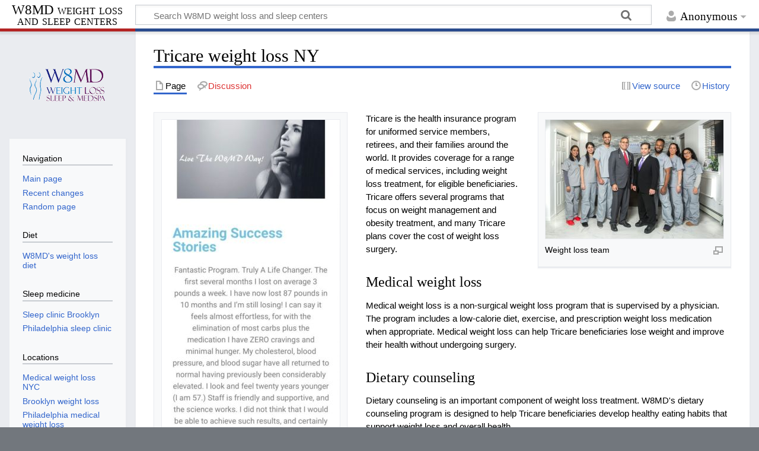

--- FILE ---
content_type: text/html; charset=UTF-8
request_url: https://w8md.com/wiki/Tricare_weight_loss_NY
body_size: 7682
content:
<!DOCTYPE html>
<html class="client-nojs" lang="en" dir="ltr">
<head>
<meta charset="UTF-8"/>
<title>Tricare weight loss NY - W8MD weight loss and sleep centers</title>
<script>document.documentElement.className="client-js";RLCONF={"wgBreakFrames":false,"wgSeparatorTransformTable":["",""],"wgDigitTransformTable":["",""],"wgDefaultDateFormat":"dmy","wgMonthNames":["","January","February","March","April","May","June","July","August","September","October","November","December"],"wgRequestId":"aW@dVMljJx5EfKnt2PjbmwAAAAs","wgCSPNonce":false,"wgCanonicalNamespace":"","wgCanonicalSpecialPageName":false,"wgNamespaceNumber":0,"wgPageName":"Tricare_weight_loss_NY","wgTitle":"Tricare weight loss NY","wgCurRevisionId":946,"wgRevisionId":946,"wgArticleId":694,"wgIsArticle":true,"wgIsRedirect":false,"wgAction":"view","wgUserName":null,"wgUserGroups":["*"],"wgCategories":[],"wgPageContentLanguage":"en","wgPageContentModel":"wikitext","wgRelevantPageName":"Tricare_weight_loss_NY","wgRelevantArticleId":694,"wgIsProbablyEditable":false,"wgRelevantPageIsProbablyEditable":false,"wgRestrictionEdit":[],"wgRestrictionMove":[],"wgCargoDefaultQueryLimit":100,
"wgCargoMapClusteringMinimum":80,"wgCargoMonthNames":["January","February","March","April","May","June","July","August","September","October","November","December"],"wgCargoMonthNamesShort":["Jan","Feb","Mar","Apr","May","Jun","Jul","Aug","Sep","Oct","Nov","Dec"],"wgCargoWeekDays":["Sunday","Monday","Tuesday","Wednesday","Thursday","Friday","Saturday"],"wgCargoWeekDaysShort":["Sun","Mon","Tue","Wed","Thu","Fri","Sat"],"wgMFDisplayWikibaseDescriptions":{"search":false,"nearby":false,"watchlist":false,"tagline":false},"wgVisualEditor":{"pageLanguageCode":"en","pageLanguageDir":"ltr","pageVariantFallbacks":"en"},"wgULSAcceptLanguageList":[],"wgULSCurrentAutonym":"English","wgEditSubmitButtonLabelPublish":false,"wgULSPosition":"personal","wgULSisCompactLinksEnabled":true};RLSTATE={"site.styles":"ready","user.styles":"ready","user":"ready","user.options":"loading","skins.timeless":"ready","ext.visualEditor.desktopArticleTarget.noscript":"ready","ext.uls.pt":"ready"};RLPAGEMODULES=["site",
"mediawiki.page.ready","skins.timeless.js","ext.visualEditor.desktopArticleTarget.init","ext.visualEditor.targetLoader","ext.uls.compactlinks","ext.uls.interface"];</script>
<script>(RLQ=window.RLQ||[]).push(function(){mw.loader.implement("user.options@12s5i",function($,jQuery,require,module){mw.user.tokens.set({"patrolToken":"+\\","watchToken":"+\\","csrfToken":"+\\"});});});</script>
<link rel="stylesheet" href="/w/load.php?lang=en&amp;modules=ext.uls.pt%7Cext.visualEditor.desktopArticleTarget.noscript%7Cskins.timeless&amp;only=styles&amp;skin=timeless"/>
<script async="" src="/w/load.php?lang=en&amp;modules=startup&amp;only=scripts&amp;raw=1&amp;skin=timeless"></script>
<!--[if IE]><link rel="stylesheet" href="/w/skins/Timeless/resources/IE9fixes.css?ffe73" media="screen"/><![endif]-->
<meta name="generator" content="MediaWiki 1.39.1"/>
<meta name="format-detection" content="telephone=no"/>
<meta name="viewport" content="width=device-width, initial-scale=1.0, user-scalable=yes, minimum-scale=0.25, maximum-scale=5.0"/>
<link rel="icon" href="/favicon.ico"/>
<link rel="search" type="application/opensearchdescription+xml" href="/w/opensearch_desc.php" title="W8MD weight loss and sleep centers (en)"/>
<link rel="EditURI" type="application/rsd+xml" href="https://w8md.com/w/api.php?action=rsd"/>
<link rel="alternate" type="application/atom+xml" title="W8MD weight loss and sleep centers Atom feed" href="/w/index.php?title=Special:RecentChanges&amp;feed=atom"/>
</head>
<body class="mediawiki ltr sitedir-ltr mw-hide-empty-elt ns-0 ns-subject page-Tricare_weight_loss_NY rootpage-Tricare_weight_loss_NY skin-timeless action-view skin--responsive"><div id="mw-wrapper"><div id="mw-header-container" class="ts-container"><div id="mw-header" class="ts-inner"><div id="user-tools"><div id="personal"><h2><span>Anonymous</span></h2><div id="personal-inner" class="dropdown"><div role="navigation" class="mw-portlet" id="p-personal" title="User menu" aria-labelledby="p-personal-label"><h3 id="p-personal-label" lang="en" dir="ltr">Not logged in</h3><div class="mw-portlet-body"><ul lang="en" dir="ltr"><li id="pt-uls" class="mw-list-item active"><a class="uls-trigger" href="#"><span>English</span></a></li><li id="pt-login" class="mw-list-item"><a href="/w/index.php?title=Special:UserLogin&amp;returnto=Tricare+weight+loss+NY" title="You are encouraged to log in; however, it is not mandatory [o]" accesskey="o"><span>Log in</span></a></li></ul></div></div></div></div></div><div id="p-logo-text" class="mw-portlet" role="banner"><a id="p-banner" class="mw-wiki-title long" href="/wiki/Main_Page">W8MD weight loss and sleep centers</a></div><div class="mw-portlet" id="p-search"><h3 lang="en" dir="ltr"><label for="searchInput">Search</label></h3><form action="/w/index.php" id="searchform"><div id="simpleSearch"><div id="searchInput-container"><input type="search" name="search" placeholder="Search W8MD weight loss and sleep centers" aria-label="Search W8MD weight loss and sleep centers" autocapitalize="sentences" title="Search W8MD weight loss and sleep centers [f]" accesskey="f" id="searchInput"/></div><input type="hidden" value="Special:Search" name="title"/><input class="searchButton mw-fallbackSearchButton" type="submit" name="fulltext" title="Search the pages for this text" id="mw-searchButton"/><input class="searchButton" type="submit" name="go" title="Go to a page with this exact name if it exists" id="searchButton"/></div></form></div></div><div class="visualClear"></div></div><div id="mw-header-hack" class="color-bar"><div class="color-middle-container"><div class="color-middle"></div></div><div class="color-left"></div><div class="color-right"></div></div><div id="mw-header-nav-hack"><div class="color-bar"><div class="color-middle-container"><div class="color-middle"></div></div><div class="color-left"></div><div class="color-right"></div></div></div><div id="menus-cover"></div><div id="mw-content-container" class="ts-container"><div id="mw-content-block" class="ts-inner"><div id="mw-content-wrapper"><div id="mw-content"><div id="content" class="mw-body" role="main"><div class="mw-indicators">
</div>
<h1 id="firstHeading" class="firstHeading mw-first-heading"><span class="mw-page-title-main">Tricare weight loss NY</span></h1><div id="bodyContentOuter"><div id="siteSub">From W8MD weight loss and sleep centers</div><div id="mw-page-header-links"><div role="navigation" class="mw-portlet tools-inline" id="p-namespaces" aria-labelledby="p-namespaces-label"><h3 id="p-namespaces-label" lang="en" dir="ltr">Namespaces</h3><div class="mw-portlet-body"><ul lang="en" dir="ltr"><li id="ca-nstab-main" class="selected mw-list-item"><a href="/wiki/Tricare_weight_loss_NY" title="View the content page [c]" accesskey="c"><span>Page</span></a></li><li id="ca-talk" class="new mw-list-item"><a href="/w/index.php?title=Talk:Tricare_weight_loss_NY&amp;action=edit&amp;redlink=1" rel="discussion" title="Discussion about the content page (page does not exist) [t]" accesskey="t"><span>Discussion</span></a></li></ul></div></div><div role="navigation" class="mw-portlet tools-inline" id="p-more" aria-labelledby="p-more-label"><h3 id="p-more-label" lang="en" dir="ltr">More</h3><div class="mw-portlet-body"><ul lang="en" dir="ltr"><li id="ca-more" class="dropdown-toggle mw-list-item"><span>More</span></li></ul></div></div><div role="navigation" class="mw-portlet tools-inline" id="p-views" aria-labelledby="p-views-label"><h3 id="p-views-label" lang="en" dir="ltr">Page actions</h3><div class="mw-portlet-body"><ul lang="en" dir="ltr"><li id="ca-view" class="selected mw-list-item"><a href="/wiki/Tricare_weight_loss_NY"><span>Read</span></a></li><li id="ca-viewsource" class="mw-list-item"><a href="/w/index.php?title=Tricare_weight_loss_NY&amp;action=edit" title="This page is protected.&#10;You can view its source [e]" accesskey="e"><span>View source</span></a></li><li id="ca-history" class="mw-list-item"><a href="/w/index.php?title=Tricare_weight_loss_NY&amp;action=history" title="Past revisions of this page [h]" accesskey="h"><span>History</span></a></li></ul></div></div></div><div class="visualClear"></div><div id="bodyContent"><div id="contentSub"></div><div id="mw-content-text" class="mw-body-content mw-content-ltr" lang="en" dir="ltr"><div class="mw-parser-output"><div class="thumb tright"><div class="thumbinner" style="width:302px;"><a href="/wiki/File:W8md_weight_loss_sleep_and_medspa_team.jpeg" class="image"><img alt="" src="/w/images/thumb/9/9a/W8md_weight_loss_sleep_and_medspa_team.jpeg/300px-W8md_weight_loss_sleep_and_medspa_team.jpeg" decoding="async" width="300" height="200" class="thumbimage" srcset="/w/images/thumb/9/9a/W8md_weight_loss_sleep_and_medspa_team.jpeg/450px-W8md_weight_loss_sleep_and_medspa_team.jpeg 1.5x, /w/images/thumb/9/9a/W8md_weight_loss_sleep_and_medspa_team.jpeg/600px-W8md_weight_loss_sleep_and_medspa_team.jpeg 2x" /></a>  <div class="thumbcaption"><div class="magnify"><a href="/wiki/File:W8md_weight_loss_sleep_and_medspa_team.jpeg" class="internal" title="Enlarge"></a></div>Weight loss team</div></div></div>
<div class="thumb tleft"><div class="thumbinner" style="width:302px;"><a href="/wiki/File:Weight-loss-success-stories.jpeg" class="image"><img alt="Weight-loss-success-stories.jpeg" src="/w/images/thumb/6/60/Weight-loss-success-stories.jpeg/300px-Weight-loss-success-stories.jpeg" decoding="async" width="300" height="595" class="thumbimage" srcset="/w/images/thumb/6/60/Weight-loss-success-stories.jpeg/450px-Weight-loss-success-stories.jpeg 1.5x, /w/images/6/60/Weight-loss-success-stories.jpeg 2x" /></a>  <div class="thumbcaption"><div class="magnify"><a href="/wiki/File:Weight-loss-success-stories.jpeg" class="internal" title="Enlarge"></a></div></div></div></div>
<p>Tricare is the health insurance program for uniformed service members, retirees, and their families around the world. It provides coverage for a range of medical services, including weight loss treatment, for eligible beneficiaries. Tricare offers several programs that focus on weight management and obesity treatment, and many Tricare plans cover the cost of weight loss surgery.
</p>
<h3><span class="mw-headline" id="Medical_weight_loss">Medical weight loss</span></h3>
<p>Medical weight loss is a non-surgical weight loss program that is supervised by a physician. The program includes a low-calorie diet, exercise, and prescription weight loss medication when appropriate. Medical weight loss can help Tricare beneficiaries lose weight and improve their health without undergoing surgery.
</p>
<h3><span class="mw-headline" id="Dietary_counseling">Dietary counseling</span></h3>
<p>Dietary counseling is an important component of weight loss treatment. W8MD's dietary counseling program is designed to help Tricare beneficiaries develop healthy eating habits that support weight loss and overall health.
</p>
<h3><span class="mw-headline" id="Behavioral_therapy">Behavioral therapy</span></h3>
<p>Behavioral therapy is an important aspect of weight loss treatment. W8MD's behavioral therapy program is designed to help Tricare beneficiaries identify and overcome the emotional and psychological factors that contribute to weight gain.
</p>
<h3><span class="mw-headline" id="Exercise_programs">Exercise programs</span></h3>
<p>Regular physical activity is essential for weight loss and overall health. W8MD's exercise programs are designed to help Tricare beneficiaries develop a safe and effective exercise routine that supports weight loss and improves overall health.
</p>
<h3><span class="mw-headline" id="Coverage_for_weight_loss_treatment_under_Tricare">Coverage for weight loss treatment under Tricare</span></h3>
<p>Tricare covers the cost of weight loss treatment for eligible beneficiaries. The specific coverage and benefits vary depending on the plan and the beneficiary's eligibility. Generally, Tricare covers weight loss surgery for beneficiaries who meet certain criteria, such as a BMI of 40 or higher, or a BMI of 35 or higher with an obesity-related health condition.
</p><p>Tricare also covers non-surgical weight loss programs, such as W8MD's medical weight loss program, for beneficiaries who meet certain criteria. The specific coverage and benefits vary depending on the plan and the beneficiary's eligibility.
</p>
<h3><span id="How_can_W8MD_help.3F"></span><span class="mw-headline" id="How_can_W8MD_help?">How can W8MD help?</span></h3>
<p>W8MD Weight Loss, Sleep and MedSpa is a Tricare approved weight loss program that can help Tricare beneficiaries lose weight and improve their health. W8MD offers a comprehensive weight loss program that includes medical weight loss, dietary counseling, behavioral therapy, and exercise programs.
</p><p>W8MD is a Tricare approved weight loss program and can provide weight loss treatment to eligible beneficiaries. The program accepts Tricare for active duty and retired military personnel and their families.
</p>
<h2 style="margin:0;background-color:#dbf5c9;font-size:120%;font-weight:bold;border:1px solid #dbf5c9;text-align:left;color:#000;padding:0.2em 0.4em;"><span id="Transform_your_life_with_W8MD.27s_budget_GLP1_injections_from_.2450.00.5E"></span><span class="mw-headline" id="Transform_your_life_with_W8MD's_budget_GLP1_injections_from_$50.00^">
<b>Transform your life with W8MD's <a href="/wiki/Weight_loss_injections" title="Weight loss injections">budget GLP1 injections</a> from $50.00^</b></span></h2>
<p><a href="/wiki/W8MD_Weight_Loss,_Sleep_and_Medspa" title="W8MD Weight Loss, Sleep and Medspa">W8MD Weight Loss, Sleep &amp; Medspa Centers</a> is a network of medical centers located in New York, and Pennsylvania, that provide comprehensive care for weight loss, sleep disorders, and aesthetic treatments. <b>We can obtain insurance prior authorizations when coverage available.</b>
</p>
<h3><span class="mw-headline" id="Book_appointments">Book appointments</span></h3>
<div class="floatright"><a href="/wiki/File:W8md-weight-loss-doctors-2.jpeg" class="image" title="W8MD weight loss doctors"><img alt="W8MD weight loss doctors" src="/w/images/thumb/5/51/W8md-weight-loss-doctors-2.jpeg/300px-W8md-weight-loss-doctors-2.jpeg" decoding="async" width="300" height="200" srcset="/w/images/thumb/5/51/W8md-weight-loss-doctors-2.jpeg/450px-W8md-weight-loss-doctors-2.jpeg 1.5x, /w/images/thumb/5/51/W8md-weight-loss-doctors-2.jpeg/600px-W8md-weight-loss-doctors-2.jpeg 2x" /></a></div>
<ul><li><a rel="nofollow" class="external text" href="https://www.patientfusion.com/external/appointment/2493261a-d9a3-414f-8f42-901e06b865a7?origin=doctor">Book appointments (NY office)</a></li></ul>
<h2 style="margin:0;background-color:#dddcdc;font-size:120%;font-weight:bold;border:1px solid #eaee1e;text-align:left;color:#000;padding:0.2em 0.4em;"><span class="mw-headline" id="Locations"><b>Locations</b></span></h2>
<p><a href="/wiki/About-w8md" title="About-w8md">W8MD</a> location(s):
</p>
<ol><li><b><a href="/wiki/NYC_weight_loss" title="NYC weight loss">NYC weight loss</a>:</b> <a rel="nofollow" class="external text" href="http://www.nycmedicalweightloss.com">NYC medical weight loss</a>, sleep and medspa: 2632 E 21st St., Suite L3, Brooklyn, NY 11235 Contact: <b><a rel="nofollow" class="external text" href="tel:(718)946-5500">(718)946-5500</a></b></li>
<li><b><a rel="nofollow" class="external text" href="https://w8md.org">Philadelphia weight loss</a></b> - 1718 Welsh Road, 2nd Floor, Ste C, Philadelphia, PA 19115 <b><a rel="nofollow" class="external text" href="tel:(718)946-5500">(215)676-2334</a></b></li></ol>
<hr />
<ul><li><b><a rel="nofollow" class="external text" href="https://www.wikimd.com/wiki/W8MD_weight_diet">W8MD's Weight loss diet</a></b> - <b><a rel="nofollow" class="external text" href="https://wikimd.com/wiki/List_of_keto_friendly_recipes">Recipes (WikiMD)</a></b></li>
<li><b>Links:</b> <a href="/wiki/Weight_loss" title="Weight loss">Weight loss</a> | <a href="/wiki/Sleep_medicine" title="Sleep medicine">Sleep medicine</a> | <a href="/wiki/Medical_aesthetics" title="Medical aesthetics">Medical spa</a> | <a href="/wiki/IV_nutrition" title="IV nutrition">Nutrition</a> | <a href="/wiki/Weight_loss_success_stories" title="Weight loss success stories">Success stories</a> |</li>
<li><b><a href="/wiki/Diet_pills" title="Diet pills">Diet pills</a></b>: <a href="/wiki/Phentermine" title="Phentermine">Phentermine</a>, <a href="/wiki/Phentermine/topiramate" title="Phentermine/topiramate">Phen/Topiramate</a>, <a href="/wiki/Wegovy" title="Wegovy">Wegovy</a>, <a href="/wiki/Saxenda" class="mw-redirect" title="Saxenda">Saxenda</a>, <a href="/wiki/Zepbound" title="Zepbound">Zepbound</a>, <a href="/wiki/Mounjaro" title="Mounjaro">Mounjaro</a>, <a href="/wiki/Contrave" class="mw-redirect" title="Contrave">Contrave</a>, <a href="/wiki/Diethylpropion" title="Diethylpropion">Diethylpropion</a> etc.</li>
<li><b>Resources</b>: <b><a rel="nofollow" class="external text" href="https://wikimd.com/wiki/W8MD_weight_loss_diet">W8MD diet</a></b> | <b><a rel="nofollow" class="external text" href="https://wikimd.com/wiki/WikiMD%27s_ultimate_guide_to_ketogenic_diet">Keto diet guide</a></b> | <b><a href="/wiki/Weight-loss-free-ebook" title="Weight-loss-free-ebook">Free Ebook</a></b> | <a rel="nofollow" class="external text" href="https://w8mdspa.com/fast-weight-loss-tips/12-ways-to-lose-weight-quickly/">12 Ways to lose weight quickly</a> | <a rel="nofollow" class="external text" href="https://w8mdspa.com/fast-weight-loss-tips/8-amazing-weeks/">8 Amazing Weeks</a></li>
<li><b>Tags</b>:<a rel="nofollow" class="external text" href="https://www.nycmedicalweightloss.com">NYC medical weight loss</a>, <a rel="nofollow" class="external text" href="https://polytechsleepservices.com/">Philadelphia lose weight</a>, <a href="/wiki/Zepbound" title="Zepbound">Zepbound NYC</a>, <a href="/wiki/Weight_loss_injections" title="Weight loss injections">Budget GLP1 weight loss injections</a>, <a rel="nofollow" class="external text" href="https://w8md.org/">Wegovy Philadelphia</a>, <a rel="nofollow" class="external text" href="https://nycmedicalweightloss.com/">Wegovy NYC</a>, <a href="/wiki/Philadelphia_medical_weight_loss" title="Philadelphia medical weight loss">Philadelphia medical weight loss</a>, <a rel="nofollow" class="external text" href="https://www.yelp.com/biz/w8md-weight-loss-sleep-and-medspa-brooklyn">Brookly weight loss</a> and <a rel="nofollow" class="external text" href="https://w8md.com/wiki/Wegovy">Wegovy NYC</a></li></ul>
<p><a href="https://linkedin.com/company/w8md-medical-weight-loss-centers-of-america/" title="Linkedin_Shiny_Icon" rel="nofollow"><img alt="Linkedin_Shiny_Icon" src="https://upload.wikimedia.org/wikipedia/commons/thumb/f/f9/Linkedin_Shiny_Icon.svg/60px-Linkedin_Shiny_Icon.svg.png" decoding="async" width="50" height="50" srcset="https://upload.wikimedia.org/wikipedia/commons/thumb/f/f9/Linkedin_Shiny_Icon.svg/120px-Linkedin_Shiny_Icon.svg.png 1.5x" /></a> <a href="/wiki/File:Facebook_Shiny_Icon.svg" class="image" title="Facebook_Shiny_Icon"><img alt="Facebook_Shiny_Icon" src="https://upload.wikimedia.org/wikipedia/commons/thumb/4/48/Facebook_Shiny_Icon.svg/60px-Facebook_Shiny_Icon.svg.png" decoding="async" width="50" height="50" srcset="https://upload.wikimedia.org/wikipedia/commons/thumb/4/48/Facebook_Shiny_Icon.svg/120px-Facebook_Shiny_Icon.svg.png 1.5x" /></a> <a href="https://www.youtube.com/watch?v=9bHZxhUXF_Y" title="YouTube_icon_(2011-2013)" rel="nofollow"><img alt="YouTube_icon_(2011-2013)" src="https://upload.wikimedia.org/wikipedia/commons/thumb/2/21/YouTube_icon_%282011-2013%29.svg/60px-YouTube_icon_%282011-2013%29.svg.png" decoding="async" width="50" height="50" srcset="https://upload.wikimedia.org/wikipedia/commons/thumb/2/21/YouTube_icon_%282011-2013%29.svg/120px-YouTube_icon_%282011-2013%29.svg.png 1.5x" /></a>
<a href="https://share.google/nCbAIgBZw3JLpAith" title="Google plus" rel="nofollow"><img alt="Google plus" src="https://upload.wikimedia.org/wikipedia/commons/thumb/4/44/Google_Plus_icon_%282012-2013%29.svg/60px-Google_Plus_icon_%282012-2013%29.svg.png" decoding="async" width="50" height="50" srcset="https://upload.wikimedia.org/wikipedia/commons/thumb/4/44/Google_Plus_icon_%282012-2013%29.svg/120px-Google_Plus_icon_%282012-2013%29.svg.png 1.5x" /></a>
<br />
<b>You can now request appointments by text for all existing patients! Simply send your name, date of birth, and preferred date, location &amp; time to Havila at (718) 207-7411.</b>
</p>
<ul><li>^ Our budget compounded Semaglutide starts from weekly from $50 and up and Tirzepatide from $65.00 and up weekly with insurance. Self pay patients add $50.00 weekly visit fee.</li>
<li>The prices are for starting dose only and will go up based on the dose. Insurance copays, deductibles and program fees may apply! Individual results may vary.</li></ul>

<!-- 
NewPP limit report
Cached time: 20260120152057
Cache expiry: 86400
Reduced expiry: false
Complications: []
CPU time usage: 0.144 seconds
Real time usage: 3.634 seconds
Preprocessor visited node count: 24/1000000
Post‐expand include size: 3850/2097152 bytes
Template argument size: 0/2097152 bytes
Highest expansion depth: 3/100
Expensive parser function count: 0/100
Unstrip recursion depth: 0/20
Unstrip post‐expand size: 0/5000000 bytes
-->
<!--
Transclusion expansion time report (%,ms,calls,template)
100.00%    2.819      1 Template:Locations
100.00%    2.819      1 -total
-->

<!-- Saved in parser cache with key w8md:pcache:idhash:694-0!canonical and timestamp 20260120152053 and revision id 946.
 -->
</div></div><div class="printfooter">
Retrieved from "<a dir="ltr" href="https://w8md.com/w/index.php?title=Tricare_weight_loss_NY&amp;oldid=946">https://w8md.com/w/index.php?title=Tricare_weight_loss_NY&amp;oldid=946</a>"</div>
<div class="visualClear"></div></div></div></div></div><div id="content-bottom-stuff"><div id="catlinks" class="catlinks catlinks-allhidden" data-mw="interface"></div></div></div><div id="mw-site-navigation"><div id="p-logo" class="mw-portlet" role="banner"><a class="mw-wiki-logo timeless-logo" href="/wiki/Main_Page" title="Visit the main page"><img src="/w/resources/assets/logo.png"/></a></div><div id="site-navigation" class="sidebar-chunk"><h2><span>Navigation</span></h2><div class="sidebar-inner"><div role="navigation" class="mw-portlet" id="p-Navigation" aria-labelledby="p-Navigation-label"><h3 id="p-Navigation-label" lang="en" dir="ltr">Navigation</h3><div class="mw-portlet-body"><ul lang="en" dir="ltr"><li id="n-mainpage-description" class="mw-list-item"><a href="/wiki/Main_Page" title="Visit the main page [z]" accesskey="z"><span>Main page</span></a></li><li id="n-recentchanges" class="mw-list-item"><a href="/wiki/Special:RecentChanges" title="A list of recent changes in the wiki [r]" accesskey="r"><span>Recent changes</span></a></li><li id="n-randompage" class="mw-list-item"><a href="/wiki/Special:Random" title="Load a random page [x]" accesskey="x"><span>Random page</span></a></li></ul></div></div><div role="navigation" class="mw-portlet" id="p-Diet" aria-labelledby="p-Diet-label"><h3 id="p-Diet-label" lang="en" dir="ltr">Diet</h3><div class="mw-portlet-body"><ul lang="en" dir="ltr"><li id="n-W8MD&#039;s-weight-loss-diet" class="mw-list-item"><a href="/wiki/W8MD%27s_weight_loss_diet"><span>W8MD's weight loss diet</span></a></li></ul></div></div><div role="navigation" class="mw-portlet" id="p-Sleep_medicine" aria-labelledby="p-Sleep_medicine-label"><h3 id="p-Sleep_medicine-label" lang="en" dir="ltr">Sleep medicine</h3><div class="mw-portlet-body"><ul lang="en" dir="ltr"><li id="n-Sleep-clinic-Brooklyn" class="mw-list-item"><a href="https://slumberservices.com" rel="nofollow"><span>Sleep clinic Brooklyn</span></a></li><li id="n-Philadelphia-sleep-clinic" class="mw-list-item"><a href="https://polytechsleepservices.com" rel="nofollow"><span>Philadelphia sleep clinic</span></a></li></ul></div></div><div role="navigation" class="mw-portlet" id="p-Locations" aria-labelledby="p-Locations-label"><h3 id="p-Locations-label" lang="en" dir="ltr">Locations</h3><div class="mw-portlet-body"><ul lang="en" dir="ltr"><li id="n-Medical-weight-loss-NYC" class="mw-list-item"><a href="https://w8mdspa.com" rel="nofollow"><span>Medical weight loss NYC</span></a></li><li id="n-Brooklyn-weight-loss" class="mw-list-item"><a href="https://nycmedicalweightloss.com" rel="nofollow"><span>Brooklyn weight loss</span></a></li><li id="n-Philadelphia-medical-weight-loss" class="mw-list-item"><a href="https://philadelphiamedicalweightloss.com" rel="nofollow"><span>Philadelphia medical weight loss</span></a></li></ul></div></div><div role="navigation" class="mw-portlet emptyPortlet" id="p-(718)946-5500_/_(215)676-2334" aria-labelledby="p-(718)946-5500_/_(215)676-2334-label"><h3 id="p-(718)946-5500_/_(215)676-2334-label" lang="en" dir="ltr">(718)946-5500 / (215)676-2334</h3><div class="mw-portlet-body"><ul lang="en" dir="ltr"></ul></div></div><div role="navigation" class="mw-portlet" id="p-Social_media" aria-labelledby="p-Social_media-label"><h3 id="p-Social_media-label" lang="en" dir="ltr">Social media</h3><div class="mw-portlet-body"><ul lang="en" dir="ltr"><li id="n-NYC-physician-weight-loss" class="mw-list-item"><a href="https://www.linkedin.com/showcase/how-w8md-weight-loss-program-works-/" rel="nofollow"><span>NYC physician weight loss</span></a></li><li id="n-Philadelphia-medical-weight-loss" class="mw-list-item"><a href="https://w8md.org" rel="nofollow"><span>Philadelphia medical weight loss</span></a></li><li id="n-W8MD-weight-loss-centers" class="mw-list-item"><a href="https://www.facebook.com/w8mdusa/" rel="nofollow"><span>W8MD weight loss centers</span></a></li><li id="n-Broolyn-weight-loss" class="mw-list-item"><a href="https://share.google/OefT7biRjQRVXmyLN" rel="nofollow"><span>Broolyn weight loss</span></a></li><li id="n-Philadelphia-weight-loss" class="mw-list-item"><a href="https://share.google/ZXnvhkNBVUDO03FGb" rel="nofollow"><span>Philadelphia weight loss</span></a></li><li id="n-W8MD-weight-loss" class="mw-list-item"><a href="https://instagram.com/w8md" rel="nofollow"><span>W8MD weight loss</span></a></li></ul></div></div></div></div><div id="site-tools" class="sidebar-chunk"><h2><span>Wiki tools</span></h2><div class="sidebar-inner"><div role="navigation" class="mw-portlet" id="p-tb" aria-labelledby="p-tb-label"><h3 id="p-tb-label" lang="en" dir="ltr">Wiki tools</h3><div class="mw-portlet-body"><ul lang="en" dir="ltr"><li id="t-specialpages" class="mw-list-item"><a href="/wiki/Special:SpecialPages" title="A list of all special pages [q]" accesskey="q"><span>Special pages</span></a></li><li id="t-cargopagevalueslink" class="mw-list-item"><a href="/w/index.php?title=Tricare_weight_loss_NY&amp;action=pagevalues" rel="cargo-pagevalues"><span>Page values</span></a></li></ul></div></div></div></div></div><div id="mw-related-navigation"><div id="page-tools" class="sidebar-chunk"><h2><span>Page tools</span></h2><div class="sidebar-inner"><div role="navigation" class="mw-portlet emptyPortlet" id="p-cactions" title="More options" aria-labelledby="p-cactions-label"><h3 id="p-cactions-label" lang="en" dir="ltr">Page tools</h3><div class="mw-portlet-body"><ul lang="en" dir="ltr"></ul></div></div><div role="navigation" class="mw-portlet emptyPortlet" id="p-userpagetools" aria-labelledby="p-userpagetools-label"><h3 id="p-userpagetools-label" lang="en" dir="ltr">User page tools</h3><div class="mw-portlet-body"><ul lang="en" dir="ltr"></ul></div></div><div role="navigation" class="mw-portlet" id="p-pagemisc" aria-labelledby="p-pagemisc-label"><h3 id="p-pagemisc-label" lang="en" dir="ltr">More</h3><div class="mw-portlet-body"><ul lang="en" dir="ltr"><li id="t-whatlinkshere" class="mw-list-item"><a href="/wiki/Special:WhatLinksHere/Tricare_weight_loss_NY" title="A list of all wiki pages that link here [j]" accesskey="j"><span>What links here</span></a></li><li id="t-recentchangeslinked" class="mw-list-item"><a href="/wiki/Special:RecentChangesLinked/Tricare_weight_loss_NY" rel="nofollow" title="Recent changes in pages linked from this page [k]" accesskey="k"><span>Related changes</span></a></li><li id="t-print" class="mw-list-item"><a href="javascript:print();" rel="alternate" title="Printable version of this page [p]" accesskey="p"><span>Printable version</span></a></li><li id="t-permalink" class="mw-list-item"><a href="/w/index.php?title=Tricare_weight_loss_NY&amp;oldid=946" title="Permanent link to this revision of this page"><span>Permanent link</span></a></li><li id="t-info" class="mw-list-item"><a href="/w/index.php?title=Tricare_weight_loss_NY&amp;action=info" title="More information about this page"><span>Page information</span></a></li><li id="t-pagelog" class="mw-list-item"><a href="/w/index.php?title=Special:Log&amp;page=Tricare+weight+loss+NY"><span>Page logs</span></a></li></ul></div></div></div></div></div><div class="visualClear"></div></div></div><div id="mw-footer-container" class="mw-footer-container ts-container"><div id="mw-footer" class="mw-footer ts-inner" role="contentinfo" lang="en" dir="ltr"><ul id="footer-icons"><li id="footer-poweredbyico" class="footer-icons"><a href="https://www.mediawiki.org/"><img src="/w/resources/assets/poweredby_mediawiki_88x31.png" alt="Powered by MediaWiki" srcset="/w/resources/assets/poweredby_mediawiki_132x47.png 1.5x, /w/resources/assets/poweredby_mediawiki_176x62.png 2x" width="88" height="31" loading="lazy"/></a></li></ul><div id="footer-list"><ul id="footer-info"><li id="footer-info-lastmod"> This page was last edited on 16 February 2023, at 17:54.</li></ul><ul id="footer-places"><li id="footer-places-privacy"><a href="/wiki/W8MD_weight_loss_and_sleep_centers:Privacy_policy">Privacy policy</a></li><li id="footer-places-about"><a href="/wiki/W8MD_weight_loss_and_sleep_centers:About">About W8MD weight loss and sleep centers</a></li><li id="footer-places-disclaimer"><a href="/wiki/W8MD_weight_loss_and_sleep_centers:General_disclaimer">Disclaimers</a></li><li id="footer-places-mobileview"><a href="https://w8md.com/w/index.php?title=Tricare_weight_loss_NY&amp;mobileaction=toggle_view_mobile" class="noprint stopMobileRedirectToggle">Mobile view</a></li></ul></div><div class="visualClear"></div></div></div></div><script>(RLQ=window.RLQ||[]).push(function(){mw.config.set({"wgPageParseReport":{"limitreport":{"cputime":"0.144","walltime":"3.634","ppvisitednodes":{"value":24,"limit":1000000},"postexpandincludesize":{"value":3850,"limit":2097152},"templateargumentsize":{"value":0,"limit":2097152},"expansiondepth":{"value":3,"limit":100},"expensivefunctioncount":{"value":0,"limit":100},"unstrip-depth":{"value":0,"limit":20},"unstrip-size":{"value":0,"limit":5000000},"timingprofile":["100.00%    2.819      1 Template:Locations","100.00%    2.819      1 -total"]},"cachereport":{"timestamp":"20260120152057","ttl":86400,"transientcontent":false}}});mw.config.set({"wgBackendResponseTime":4528});});</script>
</body>
</html>